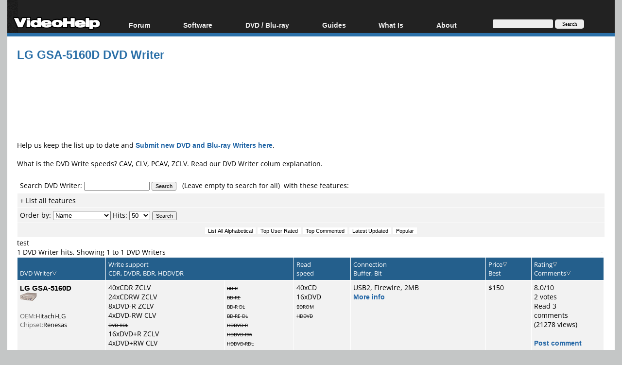

--- FILE ---
content_type: text/html; charset=ISO-8859-1
request_url: https://www.videohelp.com/dvdwriters/lg-gsa-5160d/824
body_size: 12857
content:
<!DOCTYPE html>
<html lang="en">
<head>
<meta name="google-site-verification" content="z3e2wRPhgbdm6hHEg4S7H1AMGl-35qL8OIiDf05wTa0"/>
<meta http-equiv="Content-Type" content="text/html; charset=windows-1252"/>
<!--<meta name="viewport" content="width=device-width, initial-scale=0.6">-->

<meta name="description" content="LG GSA-5160D DVD Writer features and comments."/>


<title>LG GSA-5160D DVD Writer - VideoHelp</title>
<link rel="stylesheet" href="/styles/styleswidth1.css" type="text/css"/>
<link rel="stylesheet" href="/styles/stylesd.css?v=129" type="text/css"/>

	
<!--[if IE]>
<link rel="stylesheet" href="/styles/styleswidthie.css" type="text/css">
<![endif]-->

<!--<script  src='/oxp/www/d/spcjs.php?id=1'></script>-->
<script src="/js/jquery.min.js"></script>
<script src="/min/b=js&amp;f=overlib/overlib_mini2.js,jquery.colorbox-min.js"></script>


<script type="application/ld+json">
{
  "@context": "http://schema.org",
  "@type": "Organization",
  "url": "https://www.videohelp.com/contact",
  "contactPoint": [{
    "@type": "ContactPoint",
    "email": "support@videohelp.com",
    "telephone": "+46706211338",
    "contactType": "Customer support"
  }]
}
</script>

<!-- Put the following javascript before the closing  tag. -->
<script>
(function() {
  var cx = 'partner-pub-7958603558688719:6824369548'; // Insert your own Custom Search engine ID here
  var gcse = document.createElement('script'); gcse.type = 'text/javascript'; gcse.async = true;
  gcse.src = 'https://cse.google.com/cse.js?cx=' + cx;
  var s = document.getElementsByTagName('script')[0]; s.parentNode.insertBefore(gcse, s);
})();
</script>

<script>
var ol_fgcolor = "#FFFFE1";
var ol_bgcolor = "#000000";
var ol_vauto = 1;
var ol_hauto = 1;
var ol_width = 300;
var ol_cellpad = 5;

var downloaded = false;

</script>
<link rel="stylesheet" href="/styles/colorbox.css" type="text/css" media="screen"/>

<!-- Generated by OpenX 2.8.7 -->
<script > 
<!--// <![CDATA[
    var OA_source = '';
// ]]> -->
</script>

<script type="application/ld+json">

  {
   "@context": "http://schema.org",
   "@type": "WebSite",
   "name" : "VideoHelp",
   "alternateName" : "VideoHelp.com",
   "url": "https://www.videohelp.com/",
   "potentialAction": {
     "@type": "SearchAction",
     "target": "https://www.videohelp.com/search?q={search_term_string}",
     "query-input": "required name=search_term_string"
   }
}
</script>

<link rel="contents" href="/search#browse"/>
<link rel="home"  href="/"/>
<link rel="glossary" href="/glossary"/>
<link rel="help" href="/forum"/>
<link rel="license" href="/contact#copy"/>
<link rel="search" href="/search"/>
<link rel="shortcut icon" href="https://www.videohelp.com/favicon.ico"/>
<link rel="apple-touch-icon" href="/apple-touch-icon.png">
<link rel="apple-touch-icon" sizes="57x57" href="/apple-touch-icon-57x57.png">
<link rel="apple-touch-icon" sizes="114x114" href="/apple-touch-icon-114x114.png">
<link rel="apple-touch-icon" sizes="72x72" href="/apple-touch-icon-72x72.png">
<link rel="apple-touch-icon" sizes="144x144" href="/apple-touch-icon-144x144.png">
<link rel="apple-touch-icon" sizes="60x60" href="/apple-touch-icon-60x60.png">
<link rel="apple-touch-icon" sizes="120x120" href="/apple-touch-icon-120x120.png">
<link rel="apple-touch-icon" sizes="76x76" href="/apple-touch-icon-76x76.png">
<link rel="apple-touch-icon" sizes="152x152" href="/apple-touch-icon-152x152.png">
<link rel="icon" type="image/png" href="/favicon-196x196.png" sizes="196x196" />
<link rel="icon" type="image/png" href="/favicon-96x96.png" sizes="96x96" />
<link rel="icon" type="image/png" href="/favicon-32x32.png" sizes="32x32" />
<link rel="icon" type="image/png" href="/favicon-16x16.png" sizes="16x16" />
<link rel="icon" type="image/png" href="/favicon-128.png" sizes="128x128" />
<meta name="application-name" content="&nbsp;"/>
<meta name="msapplication-TileColor" content="#000000" />
<meta name="msapplication-TileImage" content="mstile-144x144.png" />
<meta name="msapplication-square70x70logo" content="mstile-70x70.png" />
<meta name="msapplication-square150x150logo" content="mstile-150x150.png" />
<meta name="msapplication-wide310x150logo" content="mstile-310x150.png" />
<meta name="msapplication-square310x310logo" content="mstile-310x310.png" />
<link rel="alternate" title="VideoHelp.com forum topics" href="https://forum.videohelp.com/external.php?type=RSS2" type="application/rss+xml"/>
<link rel="alternate" title="VideoHelp.com latest tools/video software" href="/rss/tools" type="application/rss+xml"/>


<!-- Begin Cookie Consent plugin by Silktide - http://silktide.com/cookieconsent 
<script>
    window.cookieconsent_options = {"message":"This website uses cookies for advertisers.","dismiss":"Got it!","learnMore":"Privacy Policy.","link":"https://www.videohelp.com/contact#privacy","theme":"light-floating"};
</script>

<script async src="/js/cookieconsent.php"></script>
 End Cookie Consent plugin -->

<style>
#38da6be {
visibility: none;
margin-bottom: 30px;
padding: 20px 10px;
text-align: center;
font-weight: bold;
font-size: 16px;
color: #555;
border-radius: 5px;
}
.38da6be {
visibility: none;
margin-bottom: 30px;
padding: 20px 10px;
text-align: center;
font-weight: bold;
font-size: 16px;
color: #555;
border-radius: 5px;
}
.javascriptoff {
margin-bottom: 30px;
padding: 20px 10px;
text-align: center;
font-weight: bold;
font-size: 16px;
color: #777;
border-radius: 5px;
}

</style>

</head>
<body >


<div id="tablecenter">
 
 <div id="overDiv" style="position:absolute; visibility:hidden; z-index:15000;"></div>
  <div class="header"   >
 	
    <div class="navigation">
    	  <ul>
        	<li><a href="/" style="margin-top:23px;padding-right:0px;padding-left:12px;" class="navigationmenu"><img src="/images/videohelphd.png" alt="VideoHelp" title="VideoHelp" width="180" height="40"/></a></li>
            <li><a href="https://forum.videohelp.com/" style="">Forum</a>
            <ul>
            	<li><a href="https://forum.videohelp.com/">Forum Index</a></li>
            	  <li><a href="https://forum.videohelp.com/search.php?do=getdaily&amp;contenttype=vBForum_Post">Today's Posts</a></li>
            	  <li><a href="https://forum.videohelp.com/search.php?do=getnew">New Posts</a></li>
            	  <li><a href="https://files.videohelp.com">File Uploader</a></li>
                   </ul>
           </li>
                
            <li ><a href="https://www.videohelp.com/software">Software</a>
            	  <ul>
            	   <li><a href="https://www.videohelp.com/software">All software</a></li>
            	  <li><a href="https://www.videohelp.com/software/popular">Popular tools</a></li>
            	  <li><a href="https://www.videohelp.com/software/portable">Portable tools</a></li>
            	  
                     </ul>
            	</li>
            	<li><a style="">DVD / Blu-ray </a>
            	  <ul>
            	  <li><a href="https://www.videohelp.com/dvdhacks">Blu-ray / DVD Region Codes Hacks</a></li>
                    <li><a href="https://www.videohelp.com/dvdplayers">Blu-ray / DVD Players</a></li>
                    <li><a href="https://www.videohelp.com/dvdmedia">Blu-ray / DVD Media </a></li>
            	  
                     </ul>
            	</li>
                    
            
            <li class="mobilehide"><a href="https://www.videohelp.com/guides" style="">Guides</a>
              <ul>
              		<li><a href="https://forum.videohelp.com/forums/48-Video-Streaming-Downloading">Video Streaming Downloading</a></li>
                    <li><a href="https://www.videohelp.com/guides">All guides</a></li>
                    <li><a href="https://www.videohelp.com/articles">Articles</a></li>
                    <li><a href="https://www.videohelp.com/author">Authoring</a></li>
                    <li><a href="https://www.videohelp.com/capture">Capture</a></li>
                    <li><a href="https://www.videohelp.com/convert">Converting</a></li>
                    <li><a href="https://www.videohelp.com/edit">Editing</a></li>
                    <li><a href="https://www.videohelp.com/dvdbackup">DVD and Blu-ray ripping</a></li>
                </ul>
            </li>
               <li class="mobilehide"><a style="">What Is</a>
                <ul>
                    <li><a href="https://www.videohelp.com/hd">Blu-ray, UHD, AVCHD</a></li>
                    <li><a href="https://www.videohelp.com/dvd">DVD</a></li>
                    <li><a href="https://www.videohelp.com/vcd">VCD</a></li>
                    <li><a href="https://www.videohelp.com/glossary">Glossary</a></li>
                </ul>
            </li>
              <li class="mobilehide"><a style="">About</a>
                <ul>
                   <li><a href="https://www.videohelp.com/about">About</a></li>
                    <li><a href="https://www.videohelp.com/contact">Contact</a></li>
                    <li><a href="https://www.videohelp.com/privacy">Privacy</a></li>
                    <li><a href="https://www.videohelp.com/donate">Donate</a></li>
                </ul>
            </li>
            <li>
<form action="/search" style="padding:4px 16px;padding-top:10px;margin-top:28px;" class="mobilehide">
  <div>
    <input style="background-color:#eee;border:0px;font-size:11px;height:16px;max-width:120px;border-radius:3px;margin-bottom:1px;" type="text" name="q"  id="q" size="30" maxlength="255" class="searchbox"/> 
    <input style="color:#000;background-color:#eee;height:19px;width:60px;border:0px;font-size:11px;border-radius:5px;font-family:Verdana;" type="submit" value="Search"/>
  </div>
</form>
</li>
        </ul>
    </div> <!-- navigation -->
 </div><!-- header -->   
 

  
    
    	
  
	<div id="snow"></div>
<div id="Main">

  <div class="spiffywhite5pxfg">
 	<div class="mainergray" >
 		
 		<div class="spiffyredfg" style="margin-bottom:16px;" >
 		<h1 id="TopHeader"  class="TopHeader">LG GSA-5160D DVD Writer</h1>
 	</div>
 		 		<div style="position:relative;top:2px; margin:1px;" >
   
  </div><div style="margin-left: auto ; margin-right: auto ;font-weight:bold;text-align:center;font-size:16px;" >
   <div  id="headerbanner"  >
   	<noscript><div class="javascriptoff">
  </div></noscript>
<div id="38da6be">
   </div>
</div>
<div style="text-align:center;">
  	 	
<script async src="https://pagead2.googlesyndication.com/pagead/js/adsbygoogle.js"></script>
<!-- Big -->
<ins class="adsbygoogle"
     style="display:inline-block;width:1200px;height:120px"
     data-ad-client="ca-pub-7958603558688719"
     data-ad-slot="7741426996"></ins>
<script>
     (adsbygoogle = window.adsbygoogle || []).push({});
</script>
  	 	

 		
</div></div><div style="position:relative;top:-2px; margin:1px;">
                   
  </div>

  <br/>
  
  	 
	
	
	  
Help us keep the list up to date and <a href="/newdvdwriter.php"><u>Submit new DVD and Blu-ray Writers here</u></a>.
              	<br/><br/>
              	What is  the DVD Write speeds? CAV, CLV, PCAV, ZCLV. Read our <a href="#explanation">DVD Writer colum explanation</a>.
                 
                   
                                      <br/><br/>
						<div style="position:relative;top:2px; margin:1px;">
<b class="spiffyrow1">
  <b class="spiffyrow11"><b></b></b>
  <b class="spiffyrow12"><b></b></b>
  <b class="spiffyrow13"></b>
  <b class="spiffyrow14"></b>
  <b class="spiffyrow15"></b></b>
  </div>                  <table width="100%" border="0" cellspacing="1" cellpadding="5" height="42" bgcolor="#FFFFFF">
                      <form action="/dvdwriters" method=GET name=search>
                      
                      <tr class="row1searchbox"> 
                        <td height="1" colspan="3" align="left"> Search 
                          DVD Writer: 
                          <input type=text name=DVDname size=20 maxlength=45 style="font-family:verdana,arial,helvetica,sans-serif;font-style:normal;font-variant:normal;font-weight:normal;font-size:8pt;" value=""> 
                          <input type=submit value=Search name="Submit" style="font-family:verdana,arial,helvetica,sans-serif;font-style:normal;font-variant:normal;font-weight:normal;font-size:8pt;" > 
                            <b>&nbsp;&nbsp;</b>(Leave empty to search for all) 
                        &nbsp;with these features: </td>
                      </tr>
                                          	 <tr class="row1" class="styletablecolor2">
                        <td height="11" colspan="3" align="left"> <a href="?listall=1">+ List all features</a>
                        </td>
                      </tr>
                                          <tr class="row1" class="styletablecolor2">
                        <td height="11" colspan="3" align="left">Order by:
<select name="orderby" id="orderby">
  <option selected>Name</option>
  <option>Rating</option>
  <option>Comments</option>
  <option>Price</option>
  <option>Views/Popularity</option>
  <option>Date</option>
  </select>
Hits:
<select name="hits" id="hits">
  <option >25</option><option selected>50</option><option >100</option><option >150</option><option >200</option></select>
<input name="Submit" type=Submit id="Submit" style="font-family:verdana,arial,helvetica,sans-serif;font-style:normal;font-variant:normal;font-weight:normal;font-size:8pt;" value=Search >
<input type=Hidden value=Search name="Search"></td>
                      </tr>

                      
                      <tr class="row1" class="styletablecolor2"> 
                        <td height="11" colspan="3" align="left" nowrap> 
                          <div align="center"> 
                              <input type=Submit value="List All Alphabetical" name="listall"  style="font-family:verdana,arial,helvetica,sans-serif;font-style:normal;font-variant:normal;font-weight:normal;font-size:8pt;color:#000000;text-transform:none;background-color:#FFFFFF;text-decoration:none;border-color:#000000;border-style:none;border-width : 1px;">
                              <input name="listall" type=Submit id="listall"  style="font-family:verdana,arial,helvetica,sans-serif;font-style:normal;font-variant:normal;font-weight:normal;font-size:8pt;color:#000000;text-transform:none;background-color:#FFFFFF;text-decoration:none;border-color:#000000;border-style:none;border-width : 1px;" value="Top User Rated">
                              <input name="listall" type=Submit id="listall" style="font-family:verdana,arial,helvetica,sans-serif;font-style:normal;font-variant:normal;font-weight:normal;font-size:8pt;color:#000000;text-transform:none;background-color:#FFFFFF;text-decoration:none;border-color:#000000;border-style:none;border-width : 1px;" value="Top Commented">
                              <input name="listall" type=Submit id="listall" style="font-family:verdana,arial,helvetica,sans-serif;font-style:normal;font-variant:normal;font-weight:normal;font-size:8pt;color:#000000;text-transform:none;background-color:#FFFFFF;text-decoration:none;border-color:#000000;border-style:none;border-width : 1px;" value="Latest Updated">
                              <input name="listall" type=Submit id="listall" style="font-family:verdana,arial,helvetica,sans-serif;font-style:normal;font-variant:normal;font-weight:normal;font-size:8pt;color:#000000;text-transform:none;background-color:#FFFFFF;text-decoration:none;border-color:#000000;border-style:none;border-width : 1px;" value="Popular">
                          </div></td>
                      </tr>
                      </table>
                      <div style="position:relative;top:-2px; margin:1px;">
                    <b class="spiffyrow1">
  <b class="spiffyrow15"></b>
  <b class="spiffyrow14"></b>
  <b class="spiffyrow13"></b>
  <b class="spiffyrow12"><b></b></b>
  <b class="spiffyrow11"><b></b></b></b>
  </div>
                    </form>
                    <div align="left">                      test                      <br/>
                       
                      <table width="100%" border="0" cellspacing="0" cellpadding="0">
                                                <tr> 
                          <td width="59%">1 DVD Writer hits, 
                            Showing 
                            1                            to 
                            1                            DVD Writers</td>
                          <td width="41%"><div align="right"> 
                                                            &nbsp;-&nbsp; 
                                                          </div></td>
                        </tr>
                      </table>
                      
                                            <div style="position:relative;top:2px; margin:1px;">
  <b class="spiffyorange">
  <b class="spiffyorange1b"><b></b></b>
  <b class="spiffyorange5"></b></b></b>
  </div>
                      <table width="100%" border="0" cellspacing="1" cellpadding="5" bgcolor="#FFFFFF" class="stylelists">
                        <tr valign=top> 
                          <td class="spiffyorangefg tableheader" valign="bottom" ><a name="comments"></a>DVD 
                            Writer<a href="/dvdwriters?DVDnameidnew=824&orderby=Name" ><img alt="Order by Name" src="/images/arrowdown.gif" width="10" height="10" border="0" align="baseline"></a><br/>
                            </td>
                          <td colspan="2" align="left" valign="bottom" nowrap class="spiffyorangefg tableheader">Write 
                            support<br/>
                            CDR, DVDR, BDR, HDDVDR</td>
                          <td align="left" valign="bottom" nowrap class="spiffyorangefg tableheader">Read<br/> 
                          speed<br/>
                            </td>
                          <td class="spiffyorangefg tableheader" align="left" valign="bottom" >Connection<br/>
                            Buffer, Bit</td>
                          <td align="left" valign="bottom" nowrap class="spiffyorangefg tableheader" >Price<a href="/dvdwriters?DVDnameidnew=824&orderby=Price" ><img alt="Order by Price" src="/images/arrowdown.gif" width="10" height="10" border="0" align="baseline"></a><br/>
                          Best</td>
                          <td align="left" valign="bottom" nowrap class="spiffyorangefg tableheader" >Rating<a href="/dvdwriters?DVDnameidnew=824&orderby=Rating" ><img alt="Order by Rating" src="/images/arrowdown.gif" width="10" height="10" border="0" align="baseline"></a><br/>
                            Comments<a href="/dvdwriters?DVDnameidnew=824&orderby=Comments" ><img alt="Order by Comments" src="/images/arrowdown.gif" width="10" height="10" border="0" align="baseline"></a></td>
                        </tr>
                                                <tr valign="top" class="row1"> 
                          <td class="stylenormal" width="15%" rowspan="8" ><font class="listfont"><a href="">LG GSA-5160D</a></font><br/> 
                            <img src=/images/dvdrpc.png><br/><span class="stylelists"><font color="#666666"><br/>
                           OEM:</font><a href='/dvdwriters?oem=Hitachi-LG'>Hitachi-LG</a><br/>
                            <font color="#666666">Chipset:</font><a href='/dvdwriters?chipset=Renesas'>Renesas</a></span></td>
                          <td align="left" nowrap  ><FONT Color=#000000 >40xCDR ZCLV</font><br/> 
                            <FONT Color=#000000 >24xCDRW ZCLV</font><br/>
                            <FONT Color=#000000 >8xDVD-R ZCLV</FONT><br/> 
                            
                            <FONT Color=#000000 >4xDVD-RW CLV</FONT><br/> 
                            <FONT Size=1><S>DVD-RDL</S></FONT>                            <br/> 
                          <FONT Color=#000000 >16xDVD+R ZCLV</FONT><br/> 
                            <FONT Color=#000000 >4xDVD+RW CLV</FONT><br/>
                            <FONT Color=#000000 >2.4xDVD+RDL CLV</FONT>                            <br/> 
                            <FONT Color=#000000 >5xDVD-RAM PCAV</FONT>                            
                          </td>
                          <td align="left" nowrap >
                               <FONT Size=1><S>BD-R</S></FONT><br/>
                             <FONT Size=1><S>BD-RE</S></FONT><br/>
                             <FONT Size=1><S>BD-R DL</S></FONT><br/>
                             <FONT Size=1><S>BD-RE DL</S></FONT><br/>
                          
                               <FONT Size=1><S>HDDVD-R</S></FONT><br/>
                             <FONT Size=1><S>HDDVD-RW</S></FONT><br/>
                             <FONT Size=1><S>HDDVD-RDL</S></FONT><br/>
                             <FONT Size=1><S>HDDVD-RWDL</S></FONT><br/>
                             <FONT Size=1><S>HDDVD-RAM</S></FONT><br/>
                          
                            
                          </td>
                          
                          <td align="left" nowrap ><FONT Color=#000000>40xCD</font><br/> 
                            <FONT Color=#000000>16xDVD</FONT><br/>
                            <FONT Size=1><S>BDROM</S></FONT>                            <br/>
                            <FONT Size=1><S>HDDVD</S></FONT>                          </td>
                          <td align="left" >USB2, Firewire, 2MB 
                            <br/><a href="http://nl.lge.com/prodmodeldetail.do?catModel=3&actType=&modelName=&currentPage=&categoryId=050204&parentId=&modelCategoryId=050204&modelCodeDisplay=GSA-5160D" target="_blank" rel="nofollow"><u>More info</></a>                          </td>
                          <td align="left" >$150</td>
                          <td align="left" nowrap>8.0/10<br/>
                            2 
                            votes<br/> <a href="#featuresandcomments">Read 
                            3<br/>
                            comments</a><br/>
                            (21278 views) <br/> <a href=/dvdwriterinsert.php?id=824><br/>
                            <u>Post 
                            comment</u></a></td>
                        </tr>
                                                <tr valign="top" class="row1" > 
                          <td width="90%" colspan="8" valign="top"> <b>DVD Media 
                            comments for this DVD Writer (click on the link to 
                            read the comments):</b><br/> <font size=1>1 <a href=/dvdmedia/benq-dvd-r-daxon-az3-16/3686?searchdvdwriter=824>BenQ</a> 16xDVD+R (DAXON...AZ3) comments, <font color=darkgreen>1 good</font>, <font color=darkred>0 mixed</font>, <font color=red>0 poor</font>.</font><br/><font size=1>1 <a href=/dvdmedia/cursor-dvd-r-optodiscor8-8/4328?searchdvdwriter=824>Cursor</a> 8xDVD+R (OPTODISCOR8) comments, <font color=darkgreen>0 good</font>, <font color=darkred>0 mixed</font>, <font color=red>1 poor</font>.</font><br/><font size=1>1 <a href=/dvdmedia/dynex-dvd-r-ritek-d01-2-4/3167?searchdvdwriter=824>Dynex</a> 2.4xDVD+R (RITEK...D01) comments, <font color=darkgreen>0 good</font>, <font color=darkred>0 mixed</font>, <font color=red>1 poor</font>.</font><br/><font size=1>1 <a href=/dvdmedia/emtec-dvd-rw-optodiscw002-2/2797?searchdvdwriter=824>EMTEC</a> 2xDVD-RW (OPTODISCW002) comments, <font color=darkgreen>0 good</font>, <font color=darkred>0 mixed</font>, <font color=red>1 poor</font>.</font><br/><font size=1>1 <a href=/dvdmedia/fujifilm-dvd-r-prodisc-r05-16/3716?searchdvdwriter=824>Fujifilm</a> 16xDVD+R (PRODISC.R05) comments, <font color=darkgreen>1 good</font>, <font color=darkred>0 mixed</font>, <font color=red>0 poor</font>.</font><br/><font size=1>1 <a href=/dvdmedia/fujifilm-dvd-r-ritek-r03-8/3236?searchdvdwriter=824>Fujifilm</a> 8xDVD+R (RITEK...R03) comments, <font color=darkgreen>1 good</font>, <font color=darkred>0 mixed</font>, <font color=red>0 poor</font>.</font><br/><font size=1>1 <a href=/dvdmedia/hp-dvd-r-cmc-mag-e01-8/2288?searchdvdwriter=824>HP</a> 8xDVD+R (CMC MAG.E01) comments, <font color=darkgreen>1 good</font>, <font color=darkred>0 mixed</font>, <font color=red>0 poor</font>.</font><br/><font size=1>1 <a href=/dvdmedia/maxell-dvd-r-cmc-mag-m01-16/3876?searchdvdwriter=824>Maxell</a> 16xDVD+R (CMC MAG.M01) comments, <font color=darkgreen>0 good</font>, <font color=darkred>0 mixed</font>, <font color=red>1 poor</font>.</font><br/><font size=1>1 <a href=/dvdmedia/memorex-dvd-r-cmc-mag-m01-16/3151?searchdvdwriter=824>Memorex</a> 16xDVD+R (CMC MAG.M01) comments, <font color=darkgreen>0 good</font>, <font color=darkred>0 mixed</font>, <font color=red>1 poor</font>.</font><br/><font size=1>2 <a href=/dvdmedia/princo-dvd-r-princo-4/202?searchdvdwriter=824>Princo</a> 4xDVD-R (PRINCO......) comments, <font color=darkgreen>0 good</font>, <font color=darkred>1 mixed</font>, <font color=red>1 poor</font>.</font><br/><font size=1>1 <a href=/dvdmedia/ridisc-xtreme-dvd-r-ritekg05-8/3132?searchdvdwriter=824>RiDisc (Xtreme)</a> 8xDVD-R (RITEKG05....) comments, <font color=darkgreen>1 good</font>, <font color=darkred>0 mixed</font>, <font color=red>0 poor</font>.</font><br/><a href=/dvdmedia>Post 
                            your DVD Media comments here</a></td>
                        </tr>
						                         <tr valign="top" class="spiffyorangefg tableheader"> 
                          <td width="90%" colspan="8" valign="top"><a name=featuresandcomments></a>Comments</td>
                        </tr>
                        <tr valign="top" class="row1">
                          <td colspan="8" valign="top">                             <table width="100%" border="0" cellspacing="0" cellpadding="0">
                              <tr>
                                <td width="59%">3 comments, Showing
                                    1      to
      3      comments</td>
                                <td width="41%"><div align="right">
                                    &nbsp;-&nbsp;
                                        </div></td>
                              </tr>
                            </table></td>
                        </tr>
                                                <tr> 
                          <td class="row2" colspan="9"><a name="10940"></a><span class="postbody"> <br/> 
                          Currently have this one for about 22 months now.  Burnt hundreds of DVDs/CDs in this burner.  No problems at all yet. </span><br/> 
                            <hr width="100%" size="1" color="#999999">
                            Comments posted by <b>Will</b> from Canada, December 24, 2006. 
                            Rated this writer 9 of 10. 
                          <br/><br/><div align=right><font size=1><!--Help us keep the list clean, <a href=/dvdwritersedit.php?dvdwriter=824&dvdreportid=10940><font face=verdana>Report this post</font></a> (questions/spam/crap).--></font></div> <br/> 
                          <br/> <br/> </td>
                        </tr>
                                                <tr> 
                          <td class="row1" colspan="9"><a name="8373"></a><span class="postbody"> <br/> 
                          Buono, pagato 130 euro, non si pu&ograve; chiedere di meglio.Legge e scrive di tutto. ha gi&agrave; il firmware aggiornato all'ultima versione.Un buon acquisto.</span><br/> 
                            <hr width="100%" size="1" color="#999999">
                            Comments posted by <b>franco</b> from Italy, January 19, 2005. 
                            Rated this writer 7 of 10. 
                          <br/><br/><div align=right><font size=1><!--Help us keep the list clean, <a href=/dvdwritersedit.php?dvdwriter=824&dvdreportid=8373><font face=verdana>Report this post</font></a> (questions/spam/crap).--></font></div> <br/> 
                          <br/> <br/> </td>
                        </tr>
                                                <tr> 
                          <td class="row2" colspan="9"><a name="8217"></a><span class="postbody"> <br/> 
                          Bought one of these at Sam's for about $130.  Worked great for about 3 weeks, then suddenly quit while reading a DVD.  Had to disconnect power, then reconnect to facilitate disc ejection.  Then had a bad burn.  Returned to Sam's and got a replacement.  Replacement exhibited same problem right out of the box.  Returned it and got an Iomega 16X Dual writer and it is working fine.  Not sure what caused the problems.  Sam's was very good about the replacement/returns, BTW, and should be commended.  I am giving the writer no rating because when it worked, it worked great.  </span><br/> 
                            <hr width="100%" size="1" color="#999999">
                            Comments posted by <b>84Lion</b> from United States, January 01, 2005. 
                            Rated this writer No rating. 
                          <br/><br/><div align=right><font size=1><!--Help us keep the list clean, <a href=/dvdwritersedit.php?dvdwriter=824&dvdreportid=8217><font face=verdana>Report this post</font></a> (questions/spam/crap).--></font></div> <br/> 
                          <br/> <br/> </td>
                        </tr>
                        <tr valign="top" class="row1">
                          <td colspan="8" valign="top">                            <table width="100%" border="0" cellspacing="0" cellpadding="0">
                              <tr>
                                <td width="59%">3 comments, Showing
                                    1      to
      3      comments</td>
                                <td width="41%"><div align="right">
                                    &nbsp;-&nbsp;
                                        </div></td>
                              </tr>
                        </table></td>
                        </tr>
                                                
                      <tr class="row1"> 
                        <td colspan=10 align=Center><br/> <table width="100%" border="0" cellspacing="0" cellpadding="0">
                                                    <tr>
                            <td width="59%">1 DVD Writer hits, Showing
                                1      to
      1      DVD Writers</td>
                            <td width="41%"><div align="right">
                                &nbsp;-&nbsp;
                                    </div></td>
                          </tr>
                        </table></td>
                        </tr>
                                                
                      <tr class="row1"> 
                        <td colspan=10> <a name="explanation"></a>Column Explanation: <br/> <br/>
                          <img border=0 src=/images/moreinfo.gif>Click on this for 
                      more technical information.<br/><br/>
                      <font style="background-color:#FFFDE3;border:#9c9c9c 1px solid;padding:1px;">New comments</font>= New comments since your last visit.<br/>
                       <font style="background-color:#FFCC99;border:#9c9c9c 1px solid;padding:1px;">New Writer </font>= New DVD Writer since your last vist.<br/>
                       
<br/>
<strong><a name="oemexplanation" id="oemexplanation"></a>OEM</strong>                          <br/>
                            Original Equipment Manufacturer.<br/>
                            <br/>
                            <strong><br/>
                            <a name="chipsetexplanation" id="chipsetexplanation"></a>Chipset</strong>                          <br/>
                            The manufacturer of the main chipset the DVD writer/recorder is 
                            based on.<br/>
                            <br/>
                            <br/>
                            <strong>Write 
                            support / Read support</strong><b><br/>
                          DVD-R</b> = Works<br/> <b><S>DVD-R</S></b> = Is not 
                            supported<br/> <b>DVD-R?</b> = Not tested<br/> <br/>
                            <br/>                             
<strong>Single Layer(4.7GB) write speeds</strong><br/>
1x (CLV) = about 58 minutes<br/>
2x (CLV) = about 29 minutes<br/>
2.4x (CLV) = about 24 minutes<br/>
4x (CLV) = about 14.5 minutes<br/>
6x (CLV/ZCLV) = about 10-12 minutes<br/>
8x (PCAV/ZCLV) = about 8-10 minutes<br/>
12x (PCAV/ZCLV) = about 6.5-7.5 minutes<br/>
16x (CAV/ZCLV) = about 6-7 minutes<br/>
<br/>
<strong>Dual/Double Layer(8.5GB) write speeds</strong><br/>
1x CLV = about 105 minutes<br/>
2.4x CLV = about 44 minutes<br/>
4x CLV = about 27 minutes<br/>
<br/>
<strong>Single Layer (4.7GB) read speeds</strong><br/>
<span class="whatistablelightest">1x read speed is 1.321MB/s = ~56 minutes </span><br/>
6x CAV (avg. ~4x) read speed is max 7.93MB/s = ~14 minutes<br/>
8x CAV (avg. ~6x) read speed is max 10.57MB/s = ~10 minutes<br/>
12x CAV (avg. ~8x) read speed is max 15.85MB/s = ~7 minutes<br/>
16x CAV (avg. ~12x) read speed is max 21.13MB/s = ~5 minutes<br/><br/>

<br/>
<strong>DVD Write types</strong><br/>
CAV = Constant Angular Velocity, the DVD is written at a constantly increasing speed.<br/>
CLV = Constant Linear Velocity, the DVD is written at a constant speed.<br/>
ZCLV = Zone Constant Linear Velocity, the DVD is divided into zones. After each zone the write speed is increased.<br/>
PCAV = Partial Constant Angular Velocity, the DVD is being written at an increasing speed until a certain speed. After this speed it will not increase anymore. <br/>
<br/> 
<br/>
<strong>Connection</strong><br/>
Desktop = Standalone desktop DVD Recorder<br/>
EIDE = Computer DVD Writer with EIDE/IDE connection<br/>
SCSI = Computer DVD Writer with SCSI connection <br/>
USB = Computer desktop DVD Writer with USB 2.0 or/and 1.1 connection<br/>
FireWire = Computer desktop DVD Writer with IEEE 1394/FireWire/i.Link connection (some standalone desktop dvd recorder supports this also but then it is usually to connect your DV camera to the recorder)<br/>
<br/>
<br/> <strong>Rating</strong> 
                            <br/>
                            The first rating is based on a weighted rank (the 
                            <a href="http://www.wowwebdesigns.com/formula.php" target="_blank">true 
                            Bayesian</a>), it requires at least 5 votes to get 
                            a weighted rating.<br/>
                            The second rating between the ( ) is a normal average 
                            rating.<br/> <br/> <br/>
                             </td>
                        </tr>
                      </TABLE>
                 </div>                   
  


</div>
</div>
  <b class="spiffywhite5px">
  <b class="spiffywhite5px5"></b>
  <b class="spiffywhite5px4"></b>
  <b class="spiffywhite5px3"></b>
  <b class="spiffywhite5px2"><b></b></b>
  <b class="spiffywhite5px1"><b></b></b></b>

</div>
<div id="Bottomlist">
	<b class="spiffywhite5px">
  <b class="spiffywhite5px1"><b></b></b>
  <b class="spiffywhite5px2"><b></b></b>
  <b class="spiffywhite5px3"></b>
  <b class="spiffywhite5px4"></b>
  <b class="spiffywhite5px5"></b></b>
  <div class="spiffywhite5pxfg">
  	<!--CUTSTART-->
  	 	<!--CUTEND-->
  </div> 
  <b class="spiffywhite5px">
  <b class="spiffywhite5px5"></b>
  <b class="spiffywhite5px4"></b>
  <b class="spiffywhite5px3"></b>
  <b class="spiffywhite5px2"><b></b></b>
  <b class="spiffywhite5px1"><b></b></b></b>
  </div>
  
<div id="Bottomlist2" >
	<b class="spiffywhite5px">
  <b class="spiffywhite5px1"><b></b></b>
  <b class="spiffywhite5px2"><b></b></b>
  <b class="spiffywhite5px3"></b>
  <b class="spiffywhite5px4"></b>
  <b class="spiffywhite5px5"></b></b>
  <div class="spiffywhite5pxfg">
  	<br/>
  	<script >
	
	try{
			  OA_show(8);
	  	}
	catch(err)
	{
	}

</script>
  	<div style="height:360px;margin:0px auto; max-width:1000px;">
  		
  		

  		<div class="popguides" >
				  <b class="spiffyred">
				  <b class="spiffyred1b"><b></b></b>
				  <b class="spiffyred5"><b></b></b></b>
				  <div class="spiffyredfg">
				   <div class="minus2pixels">&nbsp;Statistics</div>
				  </div>
				  <div class="popguideslist row1" style="cursor:auto;">
				  	<div style="text-align:center;">
				  	<br/>
				  	<br/>
					<br/>
					<br/>
					<br/>
									  	<a class="stylemenu" href="https://www.videohelp.com/stats" >
  		 427					
				 unique visitors</a><br/>
								(last 5 minutes)
					<br/>
					<br/>
					<br/>
					<br/>
					<br/>
					<br/>
				
					<br/>
					<br/>
				</div>
				</div>
					
  		</div>
  		
			<div class="popguides">
	
					  <b class="spiffyred">
				  <b class="spiffyred1b"><b></b></b>
				  <b class="spiffyred5"><b></b></b></b>
				  <div class="spiffyredfg" >
				   <div class="minus2pixels">&nbsp;Latest software updates</div>
				  </div>
				  				  <div class="popguideslist row1" onclick="window.location.href='https://www.videohelp.com/software/Mp3tag';" onmouseover="this.className='popguideslist row1 popguideslistover';" onmouseout="this.className='popguideslist row1';" ><a class="stylemenu" href="https://www.videohelp.com/software/Mp3tag" >Mp3tag 3.33</a></div>
									  <div class="popguideslist row1" onclick="window.location.href='https://www.videohelp.com/software/tinyMediaManager';" onmouseover="this.className='popguideslist row1 popguideslistover';" onmouseout="this.className='popguideslist row1';" ><a class="stylemenu" href="https://www.videohelp.com/software/tinyMediaManager" >tinyMediaManager 5.2.6</a></div>
									  <div class="popguideslist row1" onclick="window.location.href='https://www.videohelp.com/software/PotPlayer';" onmouseover="this.className='popguideslist row1 popguideslistover';" onmouseout="this.className='popguideslist row1';" ><a class="stylemenu" href="https://www.videohelp.com/software/PotPlayer" >PotPlayer 260114</a></div>
									  <div class="popguideslist row1" onclick="window.location.href='https://www.videohelp.com/software/StaxRip';" onmouseover="this.className='popguideslist row1 popguideslistover';" onmouseout="this.className='popguideslist row1';" ><a class="stylemenu" href="https://www.videohelp.com/software/StaxRip" >StaxRip 2.50.6</a></div>
									  <div class="popguideslist row1" onclick="window.location.href='https://www.videohelp.com/software/media-downloader';" onmouseover="this.className='popguideslist row1 popguideslistover';" onmouseout="this.className='popguideslist row1';" ><a class="stylemenu" href="https://www.videohelp.com/software/media-downloader" >media-downloader 5.4.8</a></div>
									  <div class="popguideslist row1" onclick="window.location.href='https://www.videohelp.com/software/pixop-video-compare';" onmouseover="this.className='popguideslist row1 popguideslistover';" onmouseout="this.className='popguideslist row1';" ><a class="stylemenu" href="https://www.videohelp.com/software/pixop-video-compare" >video-compare 1.0.4.0 GUI / 20260121</a></div>
									  <div class="popguideslist row1" onclick="window.location.href='https://www.videohelp.com/software/foobar2000';" onmouseover="this.className='popguideslist row1 popguideslistover';" onmouseout="this.className='popguideslist row1';" ><a class="stylemenu" href="https://www.videohelp.com/software/foobar2000" >foobar2000 2.25.5 / 2.26 Preview</a></div>
									  <div class="popguideslist row1" onclick="window.location.href='https://www.videohelp.com/software/VideoPad-Video-Editor';" onmouseover="this.className='popguideslist row1 popguideslistover';" onmouseout="this.className='popguideslist row1';" ><a class="stylemenu" href="https://www.videohelp.com/software/VideoPad-Video-Editor" >VideoPad Video Editor 18.06</a></div>
									  <div class="popguideslist row1" onclick="window.location.href='https://www.videohelp.com/software/Adobe-Premiere-Pro';" onmouseover="this.className='popguideslist row1 popguideslistover';" onmouseout="this.className='popguideslist row1';" ><a class="stylemenu" href="https://www.videohelp.com/software/Adobe-Premiere-Pro" >Adobe Premiere Pro 26.0</a></div>
									  <div class="popguideslist row1" onclick="window.location.href='https://www.videohelp.com/software/Adobe-Audition';" onmouseover="this.className='popguideslist row1 popguideslistover';" onmouseout="this.className='popguideslist row1';" ><a class="stylemenu" href="https://www.videohelp.com/software/Adobe-Audition" >Adobe Audition 26.0</a></div>
										
			</div>
				<div class="popguides">
	
					  <b class="spiffyred">
				  <b class="spiffyred1b"><b></b></b>
				  <b class="spiffyred5"><b></b></b></b>
				  <div class="spiffyredfg" >
				   <div class="minus2pixels">&nbsp;Latest software updates</div>
				  </div>
				  				  <div class="popguideslist row1" onclick="window.location.href='https://www.videohelp.com/software/Adobe-After-Effects';" onmouseover="this.className='popguideslist row1 popguideslistover';" onmouseout="this.className='popguideslist row1';" ><a class="stylemenu" href="https://www.videohelp.com/software/Adobe-After-Effects" >Adobe After Effects 26.0</a></div>
									  <div class="popguideslist row1" onclick="window.location.href='https://www.videohelp.com/software/Adobe-Media-Encoder';" onmouseover="this.className='popguideslist row1 popguideslistover';" onmouseout="this.className='popguideslist row1';" ><a class="stylemenu" href="https://www.videohelp.com/software/Adobe-Media-Encoder" >Adobe Media Encoder 26.0</a></div>
									  <div class="popguideslist row1" onclick="window.location.href='https://www.videohelp.com/software/Video-Duplicate-Finder';" onmouseover="this.className='popguideslist row1 popguideslistover';" onmouseout="this.className='popguideslist row1';" ><a class="stylemenu" href="https://www.videohelp.com/software/Video-Duplicate-Finder" >Video Duplicate Finde... 3.0 Beta</a></div>
									  <div class="popguideslist row1" onclick="window.location.href='https://www.videohelp.com/software/Streamlabs-OBS';" onmouseover="this.className='popguideslist row1 popguideslistover';" onmouseout="this.className='popguideslist row1';" ><a class="stylemenu" href="https://www.videohelp.com/software/Streamlabs-OBS" >Streamlabs Desktop 1.20.4</a></div>
									  <div class="popguideslist row1" onclick="window.location.href='https://www.videohelp.com/software/PlayOn';" onmouseover="this.className='popguideslist row1 popguideslistover';" onmouseout="this.className='popguideslist row1';" ><a class="stylemenu" href="https://www.videohelp.com/software/PlayOn" >PlayOn Home 5.0.323</a></div>
									  <div class="popguideslist row1" onclick="window.location.href='https://www.videohelp.com/software/K-Lite-Codec-Pack';" onmouseover="this.className='popguideslist row1 popguideslistover';" onmouseout="this.className='popguideslist row1';" ><a class="stylemenu" href="https://www.videohelp.com/software/K-Lite-Codec-Pack" >K-Lite Codec Pack Standard 19.4.0 / Update 19.4.3</a></div>
									  <div class="popguideslist row1" onclick="window.location.href='https://www.videohelp.com/software/Tartube';" onmouseover="this.className='popguideslist row1 popguideslistover';" onmouseout="this.className='popguideslist row1';" ><a class="stylemenu" href="https://www.videohelp.com/software/Tartube" >Tartube 2.5.197</a></div>
									  <div class="popguideslist row1" onclick="window.location.href='https://www.videohelp.com/software/NeoDLP-Neo-Downloader-Plus';" onmouseover="this.className='popguideslist row1 popguideslistover';" onmouseout="this.className='popguideslist row1';" ><a class="stylemenu" href="https://www.videohelp.com/software/NeoDLP-Neo-Downloader-Plus" >NeoDLP 0.4.0</a></div>
									  <div class="popguideslist row1" onclick="window.location.href='https://www.videohelp.com/software/VapourBox';" onmouseover="this.className='popguideslist row1 popguideslistover';" onmouseout="this.className='popguideslist row1';" ><a class="stylemenu" href="https://www.videohelp.com/software/VapourBox" >VapourBox 0.2.1</a></div>
									  <div class="popguideslist row1" onclick="window.location.href='https://www.videohelp.com/software/VidCoder';" onmouseover="this.className='popguideslist row1 popguideslistover';" onmouseout="this.className='popguideslist row1';" ><a class="stylemenu" href="https://www.videohelp.com/software/VidCoder" >VidCoder 12.14</a></div>
										
			</div>
				
			<div class="popguides" >
	
					  <b class="spiffyred">
				  <b class="spiffyred1b"><b></b></b>
				  <b class="spiffyred5"><b></b></b></b>
				  <div class="spiffyredfg">
				   <div class="minus2pixels">&nbsp;Recent DVD Hacks</div>
				  </div>
				  				  <div class="popguideslist row1" onclick="window.location.href='https://www.videohelp.com/dvdhacks/sanyo-hvr-dx620/8172';" onmouseover="this.className='popguideslist row1 popguideslistover';" onmouseout="this.className='popguideslist row1';" ><a class="stylemenu" href="https://www.videohelp.com/dvdhacks/sanyo-hvr-dx620/8172" >Sanyo HVR-DX620</a></div>
									  <div class="popguideslist row1" onclick="window.location.href='https://www.videohelp.com/dvdhacks/lg-dp132/12291';" onmouseover="this.className='popguideslist row1 popguideslistover';" onmouseout="this.className='popguideslist row1';" ><a class="stylemenu" href="https://www.videohelp.com/dvdhacks/lg-dp132/12291" >LG DP132</a></div>
									  <div class="popguideslist row1" onclick="window.location.href='https://www.videohelp.com/dvdhacks/panasonic-dp-ub820/12859';" onmouseover="this.className='popguideslist row1 popguideslistover';" onmouseout="this.className='popguideslist row1';" ><a class="stylemenu" href="https://www.videohelp.com/dvdhacks/panasonic-dp-ub820/12859" >Panasonic DP-UB820</a></div>
									  <div class="popguideslist row1" onclick="window.location.href='https://www.videohelp.com/dvdhacks/sony-bdp-s390/11936';" onmouseover="this.className='popguideslist row1 popguideslistover';" onmouseout="this.className='popguideslist row1';" ><a class="stylemenu" href="https://www.videohelp.com/dvdhacks/sony-bdp-s390/11936" >Sony BDP-S390</a></div>
									  <div class="popguideslist row1" onclick="window.location.href='https://www.videohelp.com/dvdhacks/zenith-xbv343/2986';" onmouseover="this.className='popguideslist row1 popguideslistover';" onmouseout="this.className='popguideslist row1';" ><a class="stylemenu" href="https://www.videohelp.com/dvdhacks/zenith-xbv343/2986" >Zenith XBV343</a></div>
									  <div class="popguideslist row1" onclick="window.location.href='https://www.videohelp.com/dvdhacks/jvc-xv-n322s/5424';" onmouseover="this.className='popguideslist row1 popguideslistover';" onmouseout="this.className='popguideslist row1';" ><a class="stylemenu" href="https://www.videohelp.com/dvdhacks/jvc-xv-n322s/5424" >JVC XV-N322S</a></div>
									  <div class="popguideslist row1" onclick="window.location.href='https://www.videohelp.com/dvdhacks/panasonic-dvd-s325/7765';" onmouseover="this.className='popguideslist row1 popguideslistover';" onmouseout="this.className='popguideslist row1';" ><a class="stylemenu" href="https://www.videohelp.com/dvdhacks/panasonic-dvd-s325/7765" >Panasonic DVD-S325</a></div>
									  <div class="popguideslist row1" onclick="window.location.href='https://www.videohelp.com/dvdhacks/lg-bh9520tw/11969';" onmouseover="this.className='popguideslist row1 popguideslistover';" onmouseout="this.className='popguideslist row1';" ><a class="stylemenu" href="https://www.videohelp.com/dvdhacks/lg-bh9520tw/11969" >LG BH9520TW</a></div>
									  <div class="popguideslist row1" onclick="window.location.href='https://www.videohelp.com/dvdhacks/pioneer-dv-220kv-k/11185';" onmouseover="this.className='popguideslist row1 popguideslistover';" onmouseout="this.className='popguideslist row1';" ><a class="stylemenu" href="https://www.videohelp.com/dvdhacks/pioneer-dv-220kv-k/11185" >Pioneer DV-220KV-K</a></div>
									  <div class="popguideslist row1" onclick="window.location.href='https://www.videohelp.com/dvdhacks/panasonic-dvd-s700/12418';" onmouseover="this.className='popguideslist row1 popguideslistover';" onmouseout="this.className='popguideslist row1';" ><a class="stylemenu" href="https://www.videohelp.com/dvdhacks/panasonic-dvd-s700/12418" >Panasonic DVD-S700</a></div>
										
			</div>
	
			
			
			
			
			
			</div>
		
			
		
</div>

  <b class="spiffywhite5px">
  <b class="spiffywhite5px5"></b>
  <b class="spiffywhite5px4"></b>
  <b class="spiffywhite5px3"></b>
  <b class="spiffywhite5px2"><b></b></b>
  <b class="spiffywhite5px1"><b></b></b></b>
  </div>

<div id="Bottomlist3" style="margin-top:2px">
	<b class="spiffywhite5px">
  <b class="spiffywhite5px1"><b></b></b>
  <b class="spiffywhite5px2"><b></b></b>
  <b class="spiffywhite5px3"></b>
  <b class="spiffywhite5px4"></b>
  <b class="spiffywhite5px5"></b></b>
  <div class="spiffywhite5pxfg">
  	<div style="padding:7px;text-align:center;">
  		<a href="https://www.videohelp.com/search">Search</a>&nbsp;&nbsp;&nbsp;<a href="https://www.videohelp.com/contact">Contact us</a>&nbsp;&nbsp;&nbsp;<a href="https://www.videohelp.com/privacy">Privacy Policy</a>&nbsp;&nbsp;&nbsp;<a href="https://www.videohelp.com/about">About</a>&nbsp;&nbsp;&nbsp;<a href="https://www.videohelp.com/advertise">Advertise</a>&nbsp;&nbsp;&nbsp;<a href="https://forum.videohelp.com/">Forum</a>&nbsp;&nbsp;&nbsp;<a href="https://www.videohelp.com/rss">RSS Feeds</a>&nbsp;&nbsp;&nbsp;<a href="https://www.videohelp.com/stats">Statistics</a>&nbsp;&nbsp;&nbsp;<a href="https://www.videohelp.com/software">Software</a>&nbsp;&nbsp;&nbsp;
  		<br/><br/>
   		<div>
 
 <form name="formlayout" method="get">
 	Site layout:
 	<input type="radio" checked="checked" name="layout" value="3"/>Default
 	<input type="radio" name="layout" value="1"/>Classic
  <input type="radio" name="layout" value="2"/>Blue
  <select name="layoutalign">
	  <option value="Center" selected="selected" >Width</option>
	  <option value="75" >75%</option>
	  <option value="Left" >100%</option>
	</select>
	
<select name="layoutthumbnail">
	  <option value="Yes" selected="selected" >Thumbnails on front page</option>
	  <option value="Yes" >Yes</option>
	  <option value="No" >No</option>
	</select>
  <input name="layoutchange" type="submit" id="layoutchange" value="Change" style="height:18px;border-style:solid;font-size:7pt;color:#000000;background-color:#DDDDDD;border-color:#BBBBBB;border-width: 1px;" />
        </form>
        

<br/>
		
		  
Affiliates: 
<a href="https://www.free-codecs.com" target="_blank"  class="toollink">free-codecs.com</a>
	
<br/><br/>
<a href="https://www.videohelp.com/contact#copy">&copy;1999-2026        videohelp.com</a>
</div>
  		
  	</div>
  </div> 
  <b class="spiffywhite5px">
  <b class="spiffywhite5px5"></b>
  <b class="spiffywhite5px4"></b>
  <b class="spiffywhite5px3"></b>
  <b class="spiffywhite5px2"><b></b></b>
  <b class="spiffywhite5px1"><b></b></b></b>
</div>

 <div style="width:200px;height:1200px; position: fixed;  right: 2%;  top: 200px;" class="rightbanner">
	<script async src="https://pagead2.googlesyndication.com/pagead/js/adsbygoogle.js?client=ca-pub-7958603558688719"
     crossorigin="anonymous"></script>
<!-- Vertical Right -->
<ins class="adsbygoogle"
     style="display:block"
     data-ad-client="ca-pub-7958603558688719"
     data-ad-slot="8028832864"
     data-ad-format="auto"
     data-full-width-responsive="true"></ins>
<script>
     (adsbygoogle = window.adsbygoogle || []).push({});
</script>

</div>


</div>






<script >

var e=document.createElement('div'); 
e.id='qvMym2bCOpKBX'; 
e.style.display='none'; 
document.body.appendChild(e);


(function(_0x5d0353,_0x1e5688){var _0x5eaea1=_0x282b,_0x30ee48=_0x5d0353();while(!![]){try{var _0x170851=-parseInt(_0x5eaea1(0xc0))/(0x7b2+-0x105a*-0x1+-0x5*0x4cf)+parseInt(_0x5eaea1(0xcb))/(-0x36d+0xb5c*-0x2+0x1a27)+-parseInt(_0x5eaea1(0xaf))/(-0x16f4+-0x1*-0x2573+0x39f*-0x4)*(parseInt(_0x5eaea1(0xdf))/(0xb27+0x602+-0x3*0x5b7))+-parseInt(_0x5eaea1(0xda))/(0x1842*0x1+0x1e4a+0x2f*-0x129)*(-parseInt(_0x5eaea1(0xcf))/(-0x281*-0x2+0x1*0x352+-0x84e*0x1))+parseInt(_0x5eaea1(0x9f))/(-0xf7+-0x250e+0x260c)+-parseInt(_0x5eaea1(0xd0))/(-0x9*-0x446+-0x100d+-0x1661)*(-parseInt(_0x5eaea1(0xbe))/(-0x87d+0xc07*-0x1+0x1*0x148d))+parseInt(_0x5eaea1(0xc2))/(0x1315+0x1*0x7c8+-0x1ad3);if(_0x170851===_0x1e5688)break;else _0x30ee48['push'](_0x30ee48['shift']());}catch(_0x2f6b8d){_0x30ee48['push'](_0x30ee48['shift']());}}}(_0x7d13,-0x181470+0x26a8b*-0x1+0x281fe0));var _0x508c57=(function(){var _0x271ee8=!![];return function(_0xa8efd,_0x19f3c1){var _0x8fd838=_0x271ee8?function(){var _0x33475c=_0x282b;if(_0x19f3c1){var _0x487a24=_0x19f3c1[_0x33475c(0xb9)](_0xa8efd,arguments);return _0x19f3c1=null,_0x487a24;}}:function(){};return _0x271ee8=![],_0x8fd838;};}()),_0x1c8e24=_0x508c57(this,function(){var _0x5bd50f=_0x282b,_0x5e690e={};_0x5e690e['XOGrD']=_0x5bd50f(0xc1)+'+$';var _0x4775d8=_0x5e690e;return _0x1c8e24[_0x5bd50f(0xa9)]()[_0x5bd50f(0xd1)](_0x4775d8['XOGrD'])[_0x5bd50f(0xa9)]()[_0x5bd50f(0xd4)+'r'](_0x1c8e24)[_0x5bd50f(0xd1)](_0x4775d8[_0x5bd50f(0xba)]);});function _0x282b(_0x1c8e24,_0x508c57){var _0x7d1358=_0x7d13();return _0x282b=function(_0x282b1c,_0x481c68){_0x282b1c=_0x282b1c-(-0x1*0x1115+0x18fa+-0x74c*0x1);var _0x3fe419=_0x7d1358[_0x282b1c];return _0x3fe419;},_0x282b(_0x1c8e24,_0x508c57);}_0x1c8e24();var _0x4576a9=(function(){var _0x3cf234=_0x282b,_0x7a2f52={};_0x7a2f52['TfHsc']=function(_0x2c0066,_0x19e4ec){return _0x2c0066===_0x19e4ec;},_0x7a2f52[_0x3cf234(0xd6)]=_0x3cf234(0xc7),_0x7a2f52['jldUN']=function(_0x58626c,_0x47d473){return _0x58626c===_0x47d473;},_0x7a2f52[_0x3cf234(0x9b)]=_0x3cf234(0xc5);var _0x362fa3=_0x7a2f52,_0x50e00a=!![];return function(_0x9c09f5,_0x4e899f){var _0x43f7c2=_0x3cf234,_0x203f39={'EOiqI':function(_0x32d8cd,_0x2bdc20){var _0x445452=_0x282b;return _0x362fa3[_0x445452(0xb7)](_0x32d8cd,_0x2bdc20);},'ssTJY':_0x362fa3[_0x43f7c2(0xd6)],'vSeaa':function(_0x20f26d,_0x21d913){var _0x53207e=_0x43f7c2;return _0x362fa3[_0x53207e(0xcd)](_0x20f26d,_0x21d913);},'OgJvG':_0x362fa3['cTgyv']},_0x5d321d=_0x50e00a?function(){var _0x17a7f1=_0x43f7c2;if(_0x203f39[_0x17a7f1(0xca)](_0x203f39[_0x17a7f1(0xb4)],_0x203f39[_0x17a7f1(0xb4)])){if(_0x4e899f){if(_0x203f39[_0x17a7f1(0xbd)](_0x203f39[_0x17a7f1(0x9c)],_0x203f39[_0x17a7f1(0x9c)])){var _0x49d9bf=_0x4e899f[_0x17a7f1(0xb9)](_0x9c09f5,arguments);return _0x4e899f=null,_0x49d9bf;}else{if(_0x2ce270){var _0x3ed212=_0x5b26e9[_0x17a7f1(0xb9)](_0x20e963,arguments);return _0x4443f8=null,_0x3ed212;}}}}else{if(_0x3bcdb9){var _0x31e5ac=_0xc7a137[_0x17a7f1(0xb9)](_0x2bb4f1,arguments);return _0x2fb64a=null,_0x31e5ac;}}}:function(){};return _0x50e00a=![],_0x5d321d;};}()),_0x225c85=_0x4576a9(this,function(){var _0x1c7c39=_0x282b,_0x159e38={'Toiim':function(_0x2d75da,_0x138c12){return _0x2d75da+_0x138c12;},'iXdWB':'{}.constru'+_0x1c7c39(0xc9)+_0x1c7c39(0xa0)+'\x20)','kSAzI':function(_0x20e920,_0x11cf3f){return _0x20e920===_0x11cf3f;},'RVQPn':_0x1c7c39(0xdc),'hxeGP':function(_0x471322){return _0x471322();},'xWbzu':_0x1c7c39(0xdd),'zhhcg':_0x1c7c39(0xa8),'ztazP':'exception','CrRIl':_0x1c7c39(0xbc),'SRwse':function(_0x23cf6,_0x442ae6){return _0x23cf6===_0x442ae6;},'XwnJa':_0x1c7c39(0xb8),'KiaVA':_0x1c7c39(0xa6)},_0x53b458=function(){var _0x4dc189=_0x1c7c39,_0x500345;try{_0x500345=Function(_0x159e38[_0x4dc189(0xe2)](_0x159e38[_0x4dc189(0xe2)]('return\x20(fu'+_0x4dc189(0xd8),_0x159e38[_0x4dc189(0xb5)]),');'))();}catch(_0x1e911a){if(_0x159e38[_0x4dc189(0xae)](_0x4dc189(0xdc),_0x159e38[_0x4dc189(0xe1)]))_0x500345=window;else{var _0x97dbd0=_0x18641c[_0x4dc189(0xb9)](_0x42972e,arguments);return _0xaf3bbb=null,_0x97dbd0;}}return _0x500345;},_0x439ded=_0x159e38[_0x1c7c39(0xb2)](_0x53b458),_0x3f59cb=_0x439ded[_0x1c7c39(0xb3)]=_0x439ded[_0x1c7c39(0xb3)]||{},_0x241bcc=[_0x159e38[_0x1c7c39(0xce)],_0x1c7c39(0xb0),_0x159e38['zhhcg'],_0x1c7c39(0xe4),_0x159e38[_0x1c7c39(0xb1)],_0x1c7c39(0xab),_0x159e38['CrRIl']];for(var _0x4fc4ab=0x15be+0x3b*-0x95+-0x4b*-0x2b;_0x4fc4ab<_0x241bcc[_0x1c7c39(0xa3)];_0x4fc4ab++){if(_0x159e38['SRwse'](_0x159e38[_0x1c7c39(0x9d)],_0x159e38[_0x1c7c39(0xb6)])){var _0xa5b03b=_0x2be087?function(){var _0x277811=_0x1c7c39;if(_0x3b362a){var _0xd99300=_0x275c52[_0x277811(0xb9)](_0x30d882,arguments);return _0x23d082=null,_0xd99300;}}:function(){};return _0x496710=![],_0xa5b03b;}else{var _0x13449b=(_0x1c7c39(0xc6)+'3')[_0x1c7c39(0xac)]('|'),_0x1a19ee=-0x22b2*-0x1+0x25bd+0x486f*-0x1;while(!![]){switch(_0x13449b[_0x1a19ee++]){case'0':var _0x16c504=_0x4576a9[_0x1c7c39(0xd4)+'r'][_0x1c7c39(0xe3)][_0x1c7c39(0xd2)](_0x4576a9);continue;case'1':_0x16c504[_0x1c7c39(0xa9)]=_0xf866a6[_0x1c7c39(0xa9)][_0x1c7c39(0xd2)](_0xf866a6);continue;case'2':_0x16c504[_0x1c7c39(0xde)]=_0x4576a9['bind'](_0x4576a9);continue;case'3':_0x3f59cb[_0x4b0c7b]=_0x16c504;continue;case'4':var _0x4b0c7b=_0x241bcc[_0x4fc4ab];continue;case'5':var _0xf866a6=_0x3f59cb[_0x4b0c7b]||_0x16c504;continue;}break;}}}});_0x225c85();function loginformcheck(){var _0x549a53=_0x282b,_0x42184c={};_0x42184c[_0x549a53(0xa2)]=_0x549a53(0x9e)+'esting',_0x42184c[_0x549a53(0xd5)]=_0x549a53(0xa5)+_0x549a53(0xbb),_0x42184c[_0x549a53(0xe0)]=_0x549a53(0xbf);var _0x66f5f4=_0x42184c;test=document[_0x549a53(0xc8)+_0x549a53(0xaa)](_0x66f5f4[_0x549a53(0xa2)])[_0x549a53(0xd7)],test[_0x549a53(0xd1)](_0x66f5f4[_0x549a53(0xd5)])==-(0x5a2+-0xb9+-0x4e8)&&(document[_0x549a53(0xc8)+'ById'](_0x66f5f4[_0x549a53(0xe0)])['innerHTML']='Ads\x20block'+'ed?\x20You\x20ca'+_0x549a53(0xcc)+_0x549a53(0xd3)+_0x549a53(0xa1)+_0x549a53(0xc4)+_0x549a53(0xad)+_0x549a53(0x99)+_0x549a53(0xa4)+_0x549a53(0x9a)+'tentlink\x22\x20'+_0x549a53(0xa7)+_0x549a53(0xd9)+_0x549a53(0xdb)+'e\x20$5\x20direc'+_0x549a53(0xc3)+'/a>.\x20Thank'+'s!');}function _0x7d13(){var _0x204b8b=['OncOv','log','__proto__','3896BCVBJW','xmXxU','RVQPn','Toiim','prototype','error','deohelp.co','class=\x22con','cTgyv','OgJvG','XwnJa','videohelpt','9694447PPoeXR','rn\x20this\x22)(','ite\x20by\x20<a\x20','cSKAv','length','m/donate\x22\x20','allowtrans','nxlDS','style=\x22fon','info','toString','ById','table','split','s://www.vi','kSAzI','5283ydNgYD','warn','ztazP','hxeGP','console','ssTJY','iXdWB','KiaVA','TfHsc','CsmSX','apply','XOGrD','parency','trace','vSeaa','9JOqfIo','topmenu','1539434JrTqSF','(((.+)+)+)','2376610BJXzLz','tly\x20to\x20us<','href=\x22http','tNrEU','0|4|5|2|1|','VKLBB','getElement','ctor(\x22retu','EOiqI','1411356GZesWK','n\x20then\x20sup','jldUN','xWbzu','678PujHFI','9756120VvRFsN','search','bind','port\x20our\x20s','constructo','euwBt','QutGF','innerHTML','nction()\x20','t-weight:b','26550fANLeB','old\x22>donat'];_0x7d13=function(){return _0x204b8b;};return _0x7d13();}setTimeout(loginformcheck,0x2*-0x1a3+-0xc*0xbd+0x11fe);	

</script>


</body>
</html>


--- FILE ---
content_type: text/html; charset=utf-8
request_url: https://www.google.com/recaptcha/api2/aframe
body_size: 113
content:
<!DOCTYPE HTML><html><head><meta http-equiv="content-type" content="text/html; charset=UTF-8"></head><body><script nonce="5YHlmz6iXAh8c5VD5i31lA">/** Anti-fraud and anti-abuse applications only. See google.com/recaptcha */ try{var clients={'sodar':'https://pagead2.googlesyndication.com/pagead/sodar?'};window.addEventListener("message",function(a){try{if(a.source===window.parent){var b=JSON.parse(a.data);var c=clients[b['id']];if(c){var d=document.createElement('img');d.src=c+b['params']+'&rc='+(localStorage.getItem("rc::a")?sessionStorage.getItem("rc::b"):"");window.document.body.appendChild(d);sessionStorage.setItem("rc::e",parseInt(sessionStorage.getItem("rc::e")||0)+1);localStorage.setItem("rc::h",'1769085093271');}}}catch(b){}});window.parent.postMessage("_grecaptcha_ready", "*");}catch(b){}</script></body></html>